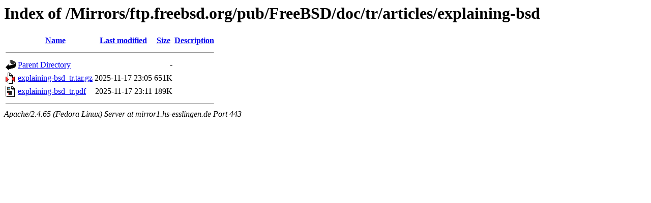

--- FILE ---
content_type: text/html;charset=UTF-8
request_url: https://mirror1.hs-esslingen.de/Mirrors/ftp.freebsd.org/pub/FreeBSD/doc/tr/articles/explaining-bsd/?C=M;O=A
body_size: 1314
content:
<!DOCTYPE HTML PUBLIC "-//W3C//DTD HTML 3.2 Final//EN">
<html>
 <head>
  <title>Index of /Mirrors/ftp.freebsd.org/pub/FreeBSD/doc/tr/articles/explaining-bsd</title>
 </head>
 <body>
<h1>Index of /Mirrors/ftp.freebsd.org/pub/FreeBSD/doc/tr/articles/explaining-bsd</h1>
  <table>
   <tr><th valign="top"><img src="/icons/blank.gif" alt="[ICO]"></th><th><a href="?C=N;O=A">Name</a></th><th><a href="?C=M;O=D">Last modified</a></th><th><a href="?C=S;O=A">Size</a></th><th><a href="?C=D;O=A">Description</a></th></tr>
   <tr><th colspan="5"><hr></th></tr>
<tr><td valign="top"><img src="/icons/back.gif" alt="[PARENTDIR]"></td><td><a href="/Mirrors/ftp.freebsd.org/pub/FreeBSD/doc/tr/articles/">Parent Directory</a></td><td>&nbsp;</td><td align="right">  - </td><td>&nbsp;</td></tr>
<tr><td valign="top"><img src="/icons/compressed.gif" alt="[   ]"></td><td><a href="explaining-bsd_tr.tar.gz">explaining-bsd_tr.tar.gz</a></td><td align="right">2025-11-17 23:05  </td><td align="right">651K</td><td>&nbsp;</td></tr>
<tr><td valign="top"><img src="/icons/layout.gif" alt="[   ]"></td><td><a href="explaining-bsd_tr.pdf">explaining-bsd_tr.pdf</a></td><td align="right">2025-11-17 23:11  </td><td align="right">189K</td><td>&nbsp;</td></tr>
   <tr><th colspan="5"><hr></th></tr>
</table>
<address>Apache/2.4.65 (Fedora Linux) Server at mirror1.hs-esslingen.de Port 443</address>
</body></html>
